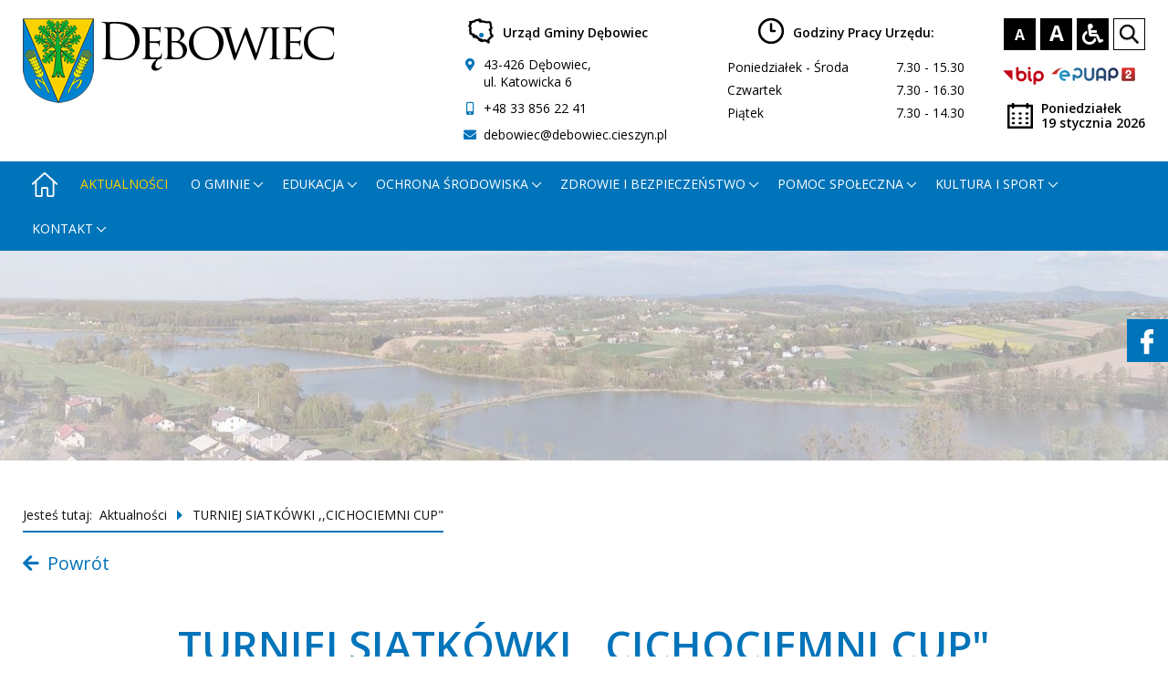

--- FILE ---
content_type: text/html; charset=UTF-8
request_url: https://debowiec.cieszyn.pl/aktualnosci/turniej-siatkowki-cichociemni-cup
body_size: 6845
content:
<!doctype html>
<html lang="pl">
<head>
    <!-- Global site tag (gtag.js) - Google Analytics -->
<script async src="https://www.googletagmanager.com/gtag/js?id=G-FSFRJXBDMC"></script>
<script>
  window.dataLayer = window.dataLayer || [];
  function gtag(){dataLayer.push(arguments);}
  gtag('js', new Date());
 
  gtag('config', 'G-FSFRJXBDMC');
</script>
    <meta charset="UTF-8">

    <meta http-equiv="X-UA-Compatible" content="IE=edge">
    <meta name="viewport" content="width=device-width, initial-scale=1">
    <meta name="author" content="">
    <link href="https://debowiec.cieszyn.pl/css/frontend/tmp/generate-n68853695339v65c0s0.css" rel="stylesheet" id="default_css" />
    <title>Gmina Dębowiec w powiecie cieszyńskim</title>
    <meta name="Description" content="Gmina Dębowiec rozciąga się w południowej części województwa śląskiego w powiecie cieszyńskim. Leży w zachodniej części Pogórza Cieszyńskiego"/>
    <meta property="og:title" content="Gmina Dębowiec w powiecie cieszyńskim"/>
    <meta property="og:description" content="Gmina Dębowiec rozciąga się w południowej części województwa śląskiego w powiecie cieszyńskim. Leży w zachodniej części Pogórza Cieszyńskiego"/>



    <meta property="og:image" content="https://debowiec.cieszyn.pl/thumbnails/w425-h319-ez"/>
    <meta name="Robots" content="all"/>
    
    </head>
<body>
    
    <ul class="skipLinks">
        <li><a href="#mainMenu">Przejdź do menu głównego</a></li>
        <li><a href="#content">Przejdź do treści</a></li>
        <li><a href="#" id="skipLinksSearch">Przejdź do wyszukiwarki</a></li>
        <li><a href="/mapa-strony">Przejdź do mapy serwisu</a></li>
    </ul>
    <header class="header">
    <div class="header__container">
        <div class="header__row">
            <div class="header__col">
                <a href="/" class="header__logo">
                    <img src="/media/default/logo.png" alt="Herb Gminy Dębowiec - przejdź na stronę główną"/>
                </a>
            </div>
            <div class="header__col header__col--flex">
                <div class="header__block">
                                            <div class="header__date header__date--full">
                            <div>
                                <span class="header__name">
                                    Urząd Gminy Dębowiec
                                </span>
                            </div>
                        </div>
                                        <div class="header__info">
                        <div class="header__text">
                            <i class="fas fa-map-marker-alt"></i> 43-426  Dębowiec,<br/>
                            ul. Katowicka 6
                        </div>
                        <div class="header__text">
                            <i class="fas fa-mobile-alt"></i> <a
                                    href="tel:+48338562241">+48 33 856 22 41</a>
                        </div>
                        <div class="header__text">
                            <i class="fas fa-envelope"></i> <a
                                    href="mailto:debowiec@debowiec.cieszyn.pl">debowiec@debowiec.cieszyn.pl</a>
                        </div>
                    </div>
                </div>
                <div class="header__block">
                                            <div class="header__date header__date--full">
                            <div>
                                 <span class="header__hours">
                                    Godziny pracy Urzędu:
                                </span>
                            </div>
                        </div>
                                        <div class="header__info">
                                                    <div>
                            <span>
                                  Poniedziałek - Środa
                            </span>
                                <span>
                                  7.30 - 15.30
                            </span>
                            </div>
                                                    <div>
                            <span>
                                  Czwartek
                            </span>
                                <span>
                                  7.30 - 16.30
                            </span>
                            </div>
                                                    <div>
                            <span>
                                  Piątek
                            </span>
                                <span>
                                  7.30 - 14.30
                            </span>
                            </div>
                        

                    </div>
                </div>
                <div class="header__block">
                    <div class="header__icons">

                        <button class="header__font fontSize" data-size="0">
                            <span aria-hidden="true">A</span>
                            <span class="hidden-element">
                            Przełącz na czcionkę standardową
                        </span>
                        </button>

                        <button class="header__font header__font--large fontSize" data-size="1">
                            <span aria-hidden="true">A</span>
                            <span class="hidden-element">
                            Przełącz na czcionkę powiększoną
                        </span>
                        </button>
                        <button class="header__contrast" id="changeContrast">
                            <i class="fas fa-wheelchair" aria-hidden="true"></i>
                            <span class="hidden-element">
                            Przełącz kontrast strony
                        </span>
                        </button>
                        <button class="header__search" id="showSearch">
                        <span class="hidden-element">
                            Przejdź do wyszukiwarki
                        </span>
                            <img src="/media/default/search.png" alt=""/>
                        </button>
                    </div>
                    <div class="header__links">
                                                <a href="https://debowiec.bip.info.pl/" target="_blank" class="header__epuap">
                            <img src="/media/default/bip-logo.svg" class="header__bip" alt="Przejdź na stronę BIP - otworzy się w nowej karcie"/>
                        </a>
                                                <a href="https://epuap.gov.pl/wps/portal" target="_blank" class="header__epuap">
                            <img src="/media/default/epuap.png" alt="Przejdź na stronę ePUAP - otworzy się w nowej karcie"/>
                        </a>
                    </div>


                    <div class="header__date">
                        <img src="/media/default/calendar.png" alt="" aria-hidden="true"/>
                        <div>
                        <span>
                            poniedziałek
                        </span>
                            19 stycznia 2026
                        </div>
                    </div>
                </div>
            </div>
        </div>
    </div>
</header>
    <div class="search" id="search" aria-hidden="true" aria-expanded="false" role="search">
    <div class="search__container">
        <div class="search__form">
            <form method="GET" action="https://debowiec.cieszyn.pl/szukaj" accept-charset="UTF-8" autocomplete="off">

            <label for="searched">Wpisz szukaną frazę</label>

            <div class="search__block">
                <input id="searched" class="search__input" required minlength="3" name="searched" type="text">

                <button type="submit" class="search__button">
                    <i class="fas fa-search" aria-hidden="true"></i>
                    <span class="hidden-element">
                         Szukaj
                    </span>
                </button>
                <button  class="search__close" id="closeSearch">
                    <i class="fas fa-times" aria-hidden="true"></i>
                    <span class="hidden-element">
                       Zamknij wyszukiwarkę
                    </span>
                </button>
            </div>
            </form>

        </div>
    </div>
</div>

    <div class="menu" id="mainMenu">
    <a href="#" class="menuButton" id="menuButton" aria-expanded="false">
        <span class="hidden-element">
            Menu główne
        </span>
        <span aria-hidden="true" class="menuButton__strap"></span>
        <span aria-hidden="true" class="menuButton__strap"></span>
        <span aria-hidden="true" class="menuButton__strap"></span>

    </a>
    <nav class="menu__container">
        <ul>
                            
                <li class=" ">

                                                                        <a href="/" aria-label="Strona główna - otworzy się w nowej karcie" class="menu__home">
                               <span class="home"></span>
                            </a>
                                                            </li>
                            
                <li class="active ">

                                                                        <a href="https://debowiec.cieszyn.pl/aktualnosci" aria-label="Aktualności ">Aktualności</a>
                                                            </li>
                            
                <li class=" has-children menu__dropdown">

                                            <a href="#" target="_self" aria-expanded="false"
                           aria-haspopup="true">
                            O gminie
                        </a>
                        <ul class="menu__subList" aria-expanded="false" aria-hidden="true">
                                                                                            <li class="">
                                    <a href="https://debowiec.cieszyn.pl/strona/urzad-gminy1"
                                       target="_self" aria-label="Urząd gminy ">Urząd gminy</a>
                                </li>
                                                                                            <li class="">
                                    <a href="https://debowiec.cieszyn.pl/strona/rada-gminy1"
                                       target="_self" aria-label="Rada gminy ">Rada gminy</a>
                                </li>
                                                                                            <li class="">
                                    <a href="https://debowiec.cieszyn.pl/strona/jednostki-organizacyjne"
                                       target="_self" aria-label="Jednostki organizacyjne ">Jednostki organizacyjne</a>
                                </li>
                                                                                            <li class="">
                                    <a href="https://debowiec.cieszyn.pl/strona/jednostki-pomocnicze1"
                                       target="_self" aria-label="Jednostki pomocnicze ">Jednostki pomocnicze</a>
                                </li>
                                                                                            <li class="">
                                    <a href="https://debowiec.cieszyn.pl/strona/gmina-debowiec"
                                       target="_self" aria-label="O gminie ">O gminie</a>
                                </li>
                                                    </ul>
                                    </li>
                            
                <li class=" has-children menu__dropdown">

                                            <a href="#" target="_blank" aria-expanded="false"
                           aria-haspopup="true">
                            Edukacja
                        </a>
                        <ul class="menu__subList" aria-expanded="false" aria-hidden="true">
                                                                                            <li class="">
                                    <a href="https://debowiec.cieszyn.pl/strona/gminny-zespol-obslugi-szkol-i-przedszkoli"
                                       target="_self" aria-label="Gminny Zespół Obsługi Szkół i Przedszkoli ">Gminny Zespół Obsługi Szkół i Przedszkoli</a>
                                </li>
                                                                                            <li class="">
                                    <a href="https://debowiec.cieszyn.pl/strona/przedszkola"
                                       target="_self" aria-label="Przedszkola ">Przedszkola</a>
                                </li>
                                                                                            <li class="">
                                    <a href="https://debowiec.cieszyn.pl/strona/szkoly-podstawowe"
                                       target="_self" aria-label="Szkoły podstawowe ">Szkoły podstawowe</a>
                                </li>
                                                                                            <li class="">
                                    <a href="https://debowiec.cieszyn.pl/strona/nabor-dzieci-do-szkol-i-przedszkoli"
                                       target="_self" aria-label="Nabór dzieci do szkół i przedszkoli ">Nabór dzieci do szkół i przedszkoli</a>
                                </li>
                                                                                            <li class="">
                                    <a href="https://debowiec.cieszyn.pl/strona/dyzury-wakacyjne-przedszkoli"
                                       target="_self" aria-label="Dyżury wakacyjne przedszkoli ">Dyżury wakacyjne przedszkoli</a>
                                </li>
                                                                                            <li class="">
                                    <a href="https://debowiec.cieszyn.pl/strona/pracownicy-mlodociani"
                                       target="_self" aria-label="Pracownicy młodociani ">Pracownicy młodociani</a>
                                </li>
                                                                                            <li class="">
                                    <a href="https://debowiec.cieszyn.pl/strona/dowoz-uczniow-niepelnosprawnych-do-przedszkoli-szkol-oraz-osrodkow-rehabiltacyjno-edukacyjno-wychowawczych"
                                       target="_self" aria-label="Dowóz uczniów niepełnosprawnych ">Dowóz uczniów niepełnosprawnych</a>
                                </li>
                                                                                            <li class="">
                                    <a href="https://debowiec.cieszyn.pl/strona/awans-zawodowy"
                                       target="_self" aria-label="Awans Zawodowy ">Awans Zawodowy</a>
                                </li>
                                                    </ul>
                                    </li>
                            
                <li class=" has-children menu__dropdown">

                                            <a href="#" target="_self" aria-expanded="false"
                           aria-haspopup="true">
                            Ochrona środowiska
                        </a>
                        <ul class="menu__subList" aria-expanded="false" aria-hidden="true">
                                                                                            <li class="">
                                    <a href="https://debowiec.cieszyn.pl/strona/odpady"
                                       target="_self" aria-label="Odpady ">Odpady</a>
                                </li>
                                                                                            <li class="">
                                    <a href="https://debowiec.cieszyn.pl/strona/wymiana-zrodla-ciepla"
                                       target="_self" aria-label="Wymiana źródła ciepła ">Wymiana źródła ciepła</a>
                                </li>
                                                                                            <li class="">
                                    <a href="https://debowiec.cieszyn.pl/strona/stosowane-srodki-poprawy-efektywnosci-energetycznej"
                                       target="_self" aria-label="Stosowane środki poprawy efektywności energetycznej  ">Stosowane środki poprawy efektywności energetycznej </a>
                                </li>
                                                                                            <li class="">
                                    <a href="https://debowiec.cieszyn.pl/strona/nowe-przepisy-regulujace-usuwanie-drzew-i-krzewow-w-gminie-debowiec"
                                       target="_self" aria-label="Usuwanie drzew i krzewów ">Usuwanie drzew i krzewów</a>
                                </li>
                                                                                            <li class="">
                                    <a href="https://debowiec.cieszyn.pl/strona/wywoz-sciekow"
                                       target="_self" aria-label="Wywóz ścieków ">Wywóz ścieków</a>
                                </li>
                                                                                            <li class="">
                                    <a href="https://debowiec.cieszyn.pl/wpisy/znalezione-bezdomne-zwierzeta-nr-alarmowy-535-272-260"
                                       target="_self" aria-label="Znalezione bezdomne zwierzęta ">Znalezione bezdomne zwierzęta</a>
                                </li>
                                                                                            <li class="">
                                    <a href="https://debowiec.cieszyn.pl/strona/wykaz-ras-psow-uznanych-za-agresywne"
                                       target="_self" aria-label="Wykaz ras psów uznanych za agresywne ">Wykaz ras psów uznanych za agresywne</a>
                                </li>
                                                                                            <li class="">
                                    <a href="https://debowiec.bip.info.pl/index.php?idmp=452&amp;r=r"
                                       target="_blank" aria-label="Badania okresowe wody - otworzy się w nowej karcie">Badania okresowe wody</a>
                                </li>
                                                                                            <li class="">
                                    <a href="https://debowiec.cieszyn.pl/wpisy/powiadomienia-o-jakosci-powietrza"
                                       target="_self" aria-label="Powiadomienia o jakości powietrza ">Powiadomienia o jakości powietrza</a>
                                </li>
                                                                                            <li class="">
                                    <a href="https://debowiec.cieszyn.pl/strona/pomniki-przyrody"
                                       target="_self" aria-label="Pomniki przyrody ">Pomniki przyrody</a>
                                </li>
                                                                                            <li class="">
                                    <a href="https://debowiec.cieszyn.pl/strona/lowiectwo"
                                       target="_self" aria-label="Łowiectwo ">Łowiectwo</a>
                                </li>
                                                    </ul>
                                    </li>
                            
                <li class=" has-children menu__dropdown">

                                            <a href="#" target="_self" aria-expanded="false"
                           aria-haspopup="true">
                            Zdrowie i bezpieczeństwo
                        </a>
                        <ul class="menu__subList" aria-expanded="false" aria-hidden="true">
                                                                                            <li class="">
                                    <a href="https://debowiec.cieszyn.pl/strona/osrodek-zdrowia1"
                                       target="_self" aria-label="Ośrodek Zdrowia ">Ośrodek Zdrowia</a>
                                </li>
                                                                                            <li class="">
                                    <a href="https://debowiec.cieszyn.pl/wpisy/koronawirus"
                                       target="_self" aria-label="Koronawirus ">Koronawirus</a>
                                </li>
                                                                                            <li class="">
                                    <a href="https://debowiec.cieszyn.pl/strona/akcja-zima-2020-2023"
                                       target="_self" aria-label="Akcja zima 2020-2023 ">Akcja zima 2020-2023</a>
                                </li>
                                                                                            <li class="">
                                    <a href="https://debowiec.cieszyn.pl/strona/zarzadzanie-kryzysowe"
                                       target="_self" aria-label="Zarządzanie kryzysowe ">Zarządzanie kryzysowe</a>
                                </li>
                                                                                            <li class="">
                                    <a href="https://www.katowice.uw.gov.pl/wydzial/wydzial-bezpieczenstwa-i-zarzadzania-kryzysowego/komunikaty-i-ostrzezenia"
                                       target="_blank" aria-label="Komunikaty i ostrzeżenia - otworzy się w nowej karcie">Komunikaty i ostrzeżenia</a>
                                </li>
                                                                                            <li class="">
                                    <a href="https://debowiec.cieszyn.pl/strona/standardy-ochrony-maloletnich1"
                                       target="_self" aria-label="Standardy ochrony małoletnich ">Standardy ochrony małoletnich</a>
                                </li>
                                                    </ul>
                                    </li>
                            
                <li class=" has-children menu__dropdown">

                                            <a href="#" target="_self" aria-expanded="false"
                           aria-haspopup="true">
                            Pomoc społeczna
                        </a>
                        <ul class="menu__subList" aria-expanded="false" aria-hidden="true">
                                                                                            <li class="">
                                    <a href="https://debowiec.cieszyn.pl/strona/gops"
                                       target="_self" aria-label="GOPS ">GOPS</a>
                                </li>
                                                                                            <li class="">
                                    <a href="https://debowiec.cieszyn.pl/strona/aktualnosci-gops"
                                       target="_self" aria-label="Aktualności ">Aktualności</a>
                                </li>
                                                                                            <li class="">
                                    <a href="https://debowiec.cieszyn.pl/strona/pomoc-spoleczna"
                                       target="_self" aria-label="Pomoc społeczna ">Pomoc społeczna</a>
                                </li>
                                                                                            <li class="">
                                    <a href="https://debowiec.cieszyn.pl/strona/swiadczenia-rodzinne"
                                       target="_self" aria-label="Świadczenia rodzinne ">Świadczenia rodzinne</a>
                                </li>
                                                                                            <li class="">
                                    <a href="#"
                                       target="_self" aria-label="Dodatek osłonowy ">Dodatek osłonowy</a>
                                </li>
                                                                                            <li class="">
                                    <a href="https://debowiec.cieszyn.pl/strona/karta-duzej-rodziny"
                                       target="_self" aria-label="Karta Dużej Rodziny ">Karta Dużej Rodziny</a>
                                </li>
                                                                                            <li class="">
                                    <a href="https://debowiec.cieszyn.pl/strona/fundusz-alimentacyjny"
                                       target="_self" aria-label="Fundusz alimentacyjny ">Fundusz alimentacyjny</a>
                                </li>
                                                                                            <li class="">
                                    <a href="https://debowiec.cieszyn.pl/strona/pomoc-dla-uczniow"
                                       target="_self" aria-label="Pomoc dla uczniów ">Pomoc dla uczniów</a>
                                </li>
                                                                                            <li class="">
                                    <a href="https://debowiec.cieszyn.pl/strona/dodatek-mieszkaniowy-i-energetyczny"
                                       target="_self" aria-label="Dodatek mieszkaniowy i energetyczny ">Dodatek mieszkaniowy i energetyczny</a>
                                </li>
                                                                                            <li class="">
                                    <a href="https://debowiec.cieszyn.pl/strona/opieka-wytchnieniowa-edycja-2025"
                                       target="_self" aria-label="Opieka wytchnieniowa - edycja 2025 ">Opieka wytchnieniowa - edycja 2025</a>
                                </li>
                                                                                            <li class="">
                                    <a href="https://debowiec.cieszyn.pl/strona/asystent-osobisty-osoby-z-niepelnosprawnoscia-edycja-2026"
                                       target="_self" aria-label="Asystent osobisty osoby z niepełnosprawnością - edycja 2026 ">Asystent osobisty osoby z niepełnosprawnością - edycja 2026</a>
                                </li>
                                                                                            <li class="">
                                    <a href="https://debowiec.cieszyn.pl/strona/asystent-osobisty-osoby-z-niepelnosprawnoscia-edycja-2025"
                                       target="_self" aria-label="Asystent osobisty osoby z niepełnosprawnością - edycja 2025 ">Asystent osobisty osoby z niepełnosprawnością - edycja 2025</a>
                                </li>
                                                                                            <li class="">
                                    <a href="https://debowiec.cieszyn.pl/strona/wniosek-o-swiadczenie-pieniezne-za-zapewnienie-zakwaterowania-i-wyzywienia-obywatelom-ukrainy"
                                       target="_self" aria-label="Pomoc dla Ukrainy ">Pomoc dla Ukrainy</a>
                                </li>
                                                                                            <li class="">
                                    <a href="https://debowiec.cieszyn.pl/strona/gops-pliki-do-pobrania"
                                       target="_self" aria-label="Pliki do pobrania ">Pliki do pobrania</a>
                                </li>
                                                    </ul>
                                    </li>
                            
                <li class=" has-children menu__dropdown">

                                            <a href="#" target="_self" aria-expanded="false"
                           aria-haspopup="true">
                            Kultura i Sport
                        </a>
                        <ul class="menu__subList" aria-expanded="false" aria-hidden="true">
                                                                                            <li class="">
                                    <a href="https://debowiec.cieszyn.pl/strona/gminna-biblioteka-publiczna-w-debowcu"
                                       target="_self" aria-label="Gminna Biblioteka Publiczna w Dębowcu ">Gminna Biblioteka Publiczna w Dębowcu</a>
                                </li>
                                                                                            <li class="">
                                    <a href="https://goksit.pl/"
                                       target="_blank" aria-label="Gminny Ośrodek Kultury, Sportu i Turystyki - otworzy się w nowej karcie">Gminny Ośrodek Kultury, Sportu i Turystyki</a>
                                </li>
                                                                                            <li class="">
                                    <a href="https://debowiec.cieszyn.pl/strona/teznia-solankowa"
                                       target="_self" aria-label="Tężnia solankowa ">Tężnia solankowa</a>
                                </li>
                                                                                            <li class="">
                                    <a href="https://debowiec.cieszyn.pl/strona/kluby-sportowe"
                                       target="_self" aria-label="Kluby sportowe ">Kluby sportowe</a>
                                </li>
                                                    </ul>
                                    </li>
                            
                <li class=" has-children menu__dropdown">

                                            <a href="#" target="_blank" aria-expanded="false"
                           aria-haspopup="true">
                            Kontakt
                        </a>
                        <ul class="menu__subList" aria-expanded="false" aria-hidden="true">
                                                                                            <li class="">
                                    <a href="https://debowiec.cieszyn.pl/strona/dane-kontaktowe"
                                       target="_self" aria-label="Dane kontaktowe ">Dane kontaktowe</a>
                                </li>
                                                                                            <li class="">
                                    <a href="https://debowiec.cieszyn.pl/strona/referaty"
                                       target="_self" aria-label="Referaty ">Referaty</a>
                                </li>
                                                                                            <li class="">
                                    <a href="https://debowiec.cieszyn.pl/strona/formularz-kontaktowy1"
                                       target="_self" aria-label="Formularz kontaktowy ">Formularz kontaktowy</a>
                                </li>
                                                    </ul>
                                    </li>
                    </ul>
    </nav>
</div>
            <div class="pageBackground"
            style="background-image:url('/thumbnails/w1920-ez//media/upload/2021/05/06/1004-1920x250-nowe.jpg');"></div>
                <a href="https://www.facebook.com/profile.php?id=100086643940566" class="facebookLink">
            <img src="/media/default/facebook.jpg" alt="Przejdź na nasz profil Facebook" />
        </a>
        <main id="content">
            
    
    
    
    

    <div class="section">
        
        <nav aria-label="Okruszki" class="breadcrumbs">
            <div class="breadcrumbs__container">
                <ul>

                    <li>
                        Jesteś tutaj:

                    </li>
                    <li>
                        <a href="https://debowiec.cieszyn.pl/aktualnosci">Aktualności</a>

                    </li>
                    <li>
                        <a href="https://debowiec.cieszyn.pl/aktualnosci/turniej-siatkowki-cichociemni-cup" aria-current="page">TURNIEJ SIATKÓWKI ,,CICHOCIEMNI CUP&quot;</a>
                    </li>
                </ul>
            </div>
        </nav>
        <div class="section__container">
            <div class="section__back">
                <a href="https://debowiec.cieszyn.pl/aktualnosci" aria-label="Powrót do listy aktualności"><i
                        class="fas fa-arrow-left" aria-hidden="true"></i> Powrót</a>
            </div>
            <div class="section__components">
                <div class="component">
                    <h1 class="component__header component__header--center">
                        TURNIEJ SIATKÓWKI ,,CICHOCIEMNI CUP&quot;
                    </h1>
                </div>

                <div class="component component--center">
                    <a class="component__link" data-fancybox="gallery" data-caption="" href="/media/upload/2022/09/26/1ccup20226.jpg"><picture><source srcset="/thumbnails/w900-ez/media/upload/2022/09/26/1ccup20226.jpg.webp" type="image/webp"/>
<img src="/thumbnails/w900-ez/media/upload/2022/09/26/1ccup20226.jpg" alt="Brak opisu"/>
</picture>
</a>

                </div>


                                    <div class="component">
                        <div class="component__text">
                            <div>W sobotę 17 września na sali gimnastycznej Szkoły Podstawowej w Dębowcu, odbył się tradycyjny już turniej siatk&oacute;wki organizowany przez klub UKS Dębowianka. W tym roku do rywalizacji przystąpiły zespoły w kategorii juniorek.</div>
                        </div>
                    </div>
                                                    <div class="component">
    <div class="component__text component__text--singleText">
        <div class="moz-text-html" lang="x-unicode">
<div>Opr&oacute;cz przygotowania do rozpoczynającego się pod koniec września sezonu ligowego, była to też okazja do poznania historii Cichociemnych Spadochroniarzy Armii Krajowej oraz nawiązania nowych znajomości przy wsp&oacute;lnej pizzy serwowanej przez nasza restaurację ,, Solanka". Turniej odbył się przy udziale środk&oacute;w Gminy Dębowiec.</div>
<div>Kolejność na podium :</div>
<div>1. MKS Bielsko Biała</div>
<div>2. UKS Dębowianka</div>
<div>3. KS Beskid Skocz&oacute;w</div>
</div>
    </div>
</div>
    <div class="component">
        <div class="component__row component__row--gallery">
                            <div class="component__gallery">
                    <a href="/thumbnails/w1000-ez//media/upload/2022/09/26/ccup20221.jpg"  data-fancybox="gallery"
                       data-caption="c">
                        <img src="/thumbnails/w350-h250-ec/media/upload/2022/09/26/ccup20221.jpg" alt="Powiększ zdjęcie: c"
                             class="component__img"/>
                    </a>
                </div>
                            <div class="component__gallery">
                    <a href="/thumbnails/w1000-ez//media/upload/2022/09/26/ccup20222.jpg"  data-fancybox="gallery"
                       data-caption="c">
                        <img src="/thumbnails/w350-h250-ec/media/upload/2022/09/26/ccup20222.jpg" alt="Powiększ zdjęcie: c"
                             class="component__img"/>
                    </a>
                </div>
                            <div class="component__gallery">
                    <a href="/thumbnails/w1000-ez//media/upload/2022/09/26/ccup20223.jpg"  data-fancybox="gallery"
                       data-caption="c">
                        <img src="/thumbnails/w350-h250-ec/media/upload/2022/09/26/ccup20223.jpg" alt="Powiększ zdjęcie: c"
                             class="component__img"/>
                    </a>
                </div>
                            <div class="component__gallery">
                    <a href="/thumbnails/w1000-ez//media/upload/2022/09/26/ccup20224.jpg"  data-fancybox="gallery"
                       data-caption="c">
                        <img src="/thumbnails/w350-h250-ec/media/upload/2022/09/26/ccup20224.jpg" alt="Powiększ zdjęcie: c"
                             class="component__img"/>
                    </a>
                </div>
                            <div class="component__gallery">
                    <a href="/thumbnails/w1000-ez//media/upload/2022/09/26/ccup20225.jpg"  data-fancybox="gallery"
                       data-caption="c">
                        <img src="/thumbnails/w350-h250-ec/media/upload/2022/09/26/ccup20225.jpg" alt="Powiększ zdjęcie: c"
                             class="component__img"/>
                    </a>
                </div>
                            <div class="component__gallery">
                    <a href="/thumbnails/w1000-ez//media/upload/2022/09/26/ccup20226.jpg"  data-fancybox="gallery"
                       data-caption="c">
                        <img src="/thumbnails/w350-h250-ec/media/upload/2022/09/26/ccup20226.jpg" alt="Powiększ zdjęcie: c"
                             class="component__img"/>
                    </a>
                </div>
                    </div>
    </div>



                            </div>

        </div>
    </div>



    </main>



    <section class="section section--contact">
    <div class="section__container">
        <div class="section__left">
            <h2 class="section__header section__header--white">
                Kontakt
            </h2>
            <div class="section__contact">
                <div class="section__text section__text--white section__text--large">
                    <strong>
                        Urząd Gminy Dębowiec
                    </strong>
                </div>
                <div class="section__text section__text--white section__text--address">
                    43-426   Dębowiec
                    , ul. Katowicka 6
                </div>
                <div class="section__text section__text--white section__text--phone">
                    <div>
                    <a href="tel:+48338562241">
                        <span class="hidden-element">
                                 Telefon kontaktowy
                        </span>
                        +48 33 856 22 41</a><br />
                    <a href="tel:+48338533881">
                        <span class="hidden-element">
                                 Telefon kontaktowy
                        </span>
                        +48 33 853 38 81</a><br />
                    <a href="tel:">
                        <span class="hidden-element">
                                 Telefon kontaktowy
                        </span>
                        </a>
                    </div>
                </div>
                
                <div class="section__text section__text--white section__text--email">

                    <a href="mailto:debowiec@debowiec.cieszyn.pl">
                        <span class="hidden-element">
                                 Adres e-mail
                        </span>
                        debowiec@debowiec.cieszyn.pl</a>
                </div>


                    <div class="section__button section__button--left">
                        <a href="/strona/formularz-kontaktowy1"
                           aria-label="Formularz kontaktowy - otworzy stronę z formularzem kontaktowym">
                            Formularz kontaktowy
                        </a>
                    </div>

            </div>
        </div>
    </div>

    <div class="section__map">
        <iframe aria-hidden="true" tabindex="-1"
                src="https://www.google.com/maps/embed?pb=!1m18!1m12!1m3!1d2574.5110463664887!2d18.716869315927383!3d49.814059440894226!2m3!1f0!2f0!3f0!3m2!1i1024!2i768!4f13.1!3m3!1m2!1s0x4714027bf852e585%3A0xebd4ef402a819cbe!2sUrz%C4%85d%20Gminy%20D%C4%99bowiec!5e0!3m2!1spl!2spl!4v1615792125879!5m2!1spl!2spl"
                loading="lazy"></iframe>
    </div>

</section>
    
    <footer class="footer">
        <div class="footer__container">
            <div class="footer__row">
                <div class="footer__col">
                    <div class="footer__block">
                        <a href="/" class="footer__logo">
                            <img src="/media/default/footer-logo.png"
                                alt="Herb Gminy Dębowiec w stopce - przejdź na stronę główną">
                        </a>
                        <ul>
                            <li><a href="https://debowiec.cieszyn.pl/ochrona-danych-osobowych">RODO</a></li>
                            <li><a href="https://debowiec.cieszyn.pl/deklaracja-dostepnosci">Deklaracja Dostępności</a></li>
                            <li><a href="https://debowiec.cieszyn.pl/polityka">Polityka prywatności i cookies</a></li>
                            <li><a href="https://debowiec.cieszyn.pl/mapa-strony">Mapa Strony</a></li>
                        </ul>
                    </div>
                </div>
                <div class="footer__col">
                    <div class="footer__menu">
                        <ul>
                                            <li class=" ">
                    <a href="https://debowiec.cieszyn.pl/strona/urzad-gminy1" target="_self" aria-label="Urząd Gminy ">Urząd Gminy</a>
                                    </li>
                                            <li class=" ">
                    <a href="https://debowiec.cieszyn.pl/strona/rada-gminy1" target="_self" aria-label="Rada Gminy ">Rada Gminy</a>
                                    </li>
                                            <li class=" ">
                    <a href="https://debowiec.cieszyn.pl/strona/jednostki-organizacyjne" target="_self" aria-label="Jednostki Organizacyjne ">Jednostki Organizacyjne</a>
                                    </li>
                                            <li class=" ">
                    <a href="https://debowiec.cieszyn.pl/strona/jednostki-pomocnicze1" target="_self" aria-label="Jednostki Pomocnicze ">Jednostki Pomocnicze</a>
                                    </li>
                                            <li class=" ">
                    <a href="https://debowiec.cieszyn.pl/strona/gmina-debowiec" target="_self" aria-label="O Gminie ">O Gminie</a>
                                    </li>
                                            <li class=" ">
                    <a href="https://debowiec.bip.info.pl/" target="_blank" aria-label="Biuletyn Informacji Publicznej - otworzy się w nowej karcie">Biuletyn Informacji Publicznej</a>
                                    </li>
                                            <li class=" ">
                    <a href="https://www.youtube.com/channel/UCeGY8-vjx_0MhmttOXQGs7A" target="_blank" aria-label="Transmisja Obrad Rady Gminy - otworzy się w nowej karcie">Transmisja Obrad Rady Gminy</a>
                                    </li>
                                            <li class=" ">
                    <a href="https://debowiec.cieszyn.pl/strona/harmonogram-odbioru-odpadow-komunalnych-2026" target="_self" aria-label="Harmonogram odbioru odpadów komunalnych ">Harmonogram odbioru odpadów komunalnych</a>
                                    </li>
                                            <li class=" ">
                    <a href="https://debowiec.cieszyn.pl/strona/zbiorka-odpadow-wielkogabarytowych" target="_self" aria-label="Zbiórka odpadów wielkogabarytowych  ">Zbiórka odpadów wielkogabarytowych </a>
                                    </li>
                                            <li class=" ">
                    <a href="https://debowiec.cieszyn.pl/strona/wymiana-zrodla-ciepla" target="_self" aria-label="Wymiana źródła ciepła ">Wymiana źródła ciepła</a>
                                    </li>
                                            <li class=" ">
                    <a href="https://debowiec.cieszyn.pl/strona/osrodek-zdrowia1" target="_self" aria-label="Ośrodek zdrowia ">Ośrodek zdrowia</a>
                                    </li>
                                            <li class=" ">
                    <a href="https://debowiec.cieszyn.pl/wpisy/koronawirus" target="_self" aria-label="Koronawirus ">Koronawirus</a>
                                    </li>
                                            <li class=" ">
                    <a href="https://debowiec.cieszyn.pl/strona/drogi-gminne" target="_self" aria-label="Drogi gminne ">Drogi gminne</a>
                                    </li>
                                            <li class=" ">
                    <a href="https://debowiec.bip.info.pl/index.php?idmp=236&amp;r=r" target="_self" aria-label="Konsultacje społeczne ">Konsultacje społeczne</a>
                                    </li>
                                            <li class=" ">
                    <a href="https://debowiec.cieszyn.pl/wpisy/tablica-ogloszen" target="_self" aria-label="Tablica ogłoszeń ">Tablica ogłoszeń</a>
                                    </li>
                                            <li class=" ">
                    <a href="https://debowiec.cieszyn.pl/strona/druki-do-pobrania" target="_self" aria-label="Druki do pobrania ">Druki do pobrania</a>
                                    </li>
                                            <li class=" ">
                    <a href="https://debowiec.cieszyn.pl/strona/gminny-zespol-obslugi-szkol-i-przedszkoli" target="_self" aria-label="Gminny Zespół Obsługi Szkół i Przedszkoli ">Gminny Zespół Obsługi Szkół i Przedszkoli</a>
                                    </li>
                                            <li class=" ">
                    <a href="https://debowiec.cieszyn.pl/strona/przedszkola" target="_self" aria-label="Przedszkola ">Przedszkola</a>
                                    </li>
                                            <li class=" ">
                    <a href="https://debowiec.cieszyn.pl/strona/szkoly-podstawowe" target="_self" aria-label="Szkoły Podstawowe ">Szkoły Podstawowe</a>
                                    </li>
                                            <li class=" ">
                    <a href="https://debowiec.cieszyn.pl/strona/gminna-biblioteka-publiczna-w-debowcu" target="_self" aria-label="Gminna Biblioteka Publiczna w Dębowcu ">Gminna Biblioteka Publiczna w Dębowcu</a>
                                    </li>
                                            <li class=" ">
                    <a href="https://debowiec.cieszyn.pl/strona/gminny-osrodek-kultury-sportu-i-turystyki" target="_self" aria-label="Gminny Ośrodek Kultury, Sportu i Turystyki ">Gminny Ośrodek Kultury, Sportu i Turystyki</a>
                                    </li>
                                            <li class=" ">
                    <a href="https://debowiec.cieszyn.pl/strona/gops" target="_self" aria-label="Gminny Ośrodek Pomocy Społecznej ">Gminny Ośrodek Pomocy Społecznej</a>
                                    </li>
                                            <li class=" ">
                    <a href="https://debowiec.cieszyn.pl/strona/karta-duzej-rodziny" target="_self" aria-label="Karta Dużej Rodziny ">Karta Dużej Rodziny</a>
                                    </li>
                                            <li class=" ">
                    <a href="https://debowiec.cieszyn.pl/strona/teznia-solankowa" target="_self" aria-label="Tężnia solankowa ">Tężnia solankowa</a>
                                    </li>
                                            <li class=" ">
                    <a href="https://www.old.debowiec.cieszyn.pl/" target="_blank" aria-label="Archiwalna strona - otworzy się w nowej karcie">Archiwalna strona</a>
                                    </li>
                                            <li class=" ">
                    <a href="https://debowiec.cieszyn.pl/wpisy/znalezione-bezdomne-zwierzeta-nr-alarmowy-535-272-260" target="_self" aria-label="Znalezione bezdomne zwierzęta ">Znalezione bezdomne zwierzęta</a>
                                    </li>
                                            <li class=" ">
                    <a href="https://debowiec.cieszyn.pl/strona/rzadowy-fundusz-inwestycji-lokalnych" target="_self" aria-label="Rządowy Fundusz Inwestycji Lokalnych ">Rządowy Fundusz Inwestycji Lokalnych</a>
                                    </li>
                                            <li class=" ">
                    <a href="https://debowiec.cieszyn.pl/strona/rzadowy-fundusz-polski-lad-program-inwestycji-strategicznych" target="_self" aria-label="Rządowy Fundusz Polski Ład Program Inwestycji Strategicznych ">Rządowy Fundusz Polski Ład Program Inwestycji Strategicznych</a>
                                    </li>
                                            <li class=" ">
                    <a href="https://debowiec.cieszyn.pl/wpisy/fundusze-zewnetrzne1" target="_self" aria-label="Fundusze zewnętrzne ">Fundusze zewnętrzne</a>
                                    </li>
                                            <li class=" ">
                    <a href="https://worldcam.live/pl/webcam/debowieccn" target="_blank" aria-label="Kamera Online - otworzy się w nowej karcie">Kamera Online</a>
                                    </li>
                                            <li class=" ">
                    <a href="https://debowiec.bip.info.pl/index.php?idmp=307&amp;r=r" target="_blank" aria-label="Planowanie przestrzenne - otworzy się w nowej karcie">Planowanie przestrzenne</a>
                                    </li>
                                            <li class=" ">
                    <a href="https://cieszyn.geoportal2.pl/" target="_self" aria-label="Geoportal powiatu cieszyńskiego ">Geoportal powiatu cieszyńskiego</a>
                                    </li>
                                            <li class=" ">
                    <a href="http://cieszyn.geoportal2.pl/map/www/mapa.php?CFGF=wms&amp;mylayers=+ogolne+OSM+" target="_blank" aria-label="Informacja katastralna powiatu cieszyńskiego - otworzy się w nowej karcie">Informacja katastralna powiatu cieszyńskiego</a>
                                    </li>
                                            <li class=" ">
                    <a href="https://debowiec.cieszyn.pl/strona/lista-jednostek-nieodplatnego-poradnictwa" target="_self" aria-label="Lista jednostek nieodpłatnego poradnictwa ">Lista jednostek nieodpłatnego poradnictwa</a>
                                    </li>
                                            <li class=" ">
                    <a href="http://powietrze.gios.gov.pl/pjp/rwms/12" target="_blank" aria-label="Powiadomienia o jakości powietrza  - otworzy się w nowej karcie">Powiadomienia o jakości powietrza </a>
                                    </li>
                                            <li class=" ">
                    <a href="https://debowiec.cieszyn.pl/strona/gminna-ewidencja-zabytkow" target="_self" aria-label="Gminna Ewidencja Zabytków ">Gminna Ewidencja Zabytków</a>
                                    </li>
                                            <li class=" ">
                    <a href="https://debowiec.cieszyn.pl/strona/cyberbezpieczenstwo" target="_self" aria-label="Cyberbezpieczeństwo ">Cyberbezpieczeństwo</a>
                                    </li>
                    </ul>


                    </div>
                </div>

            </div>

            <div class="footer__realization">
                <div class="footer__text">
                    Copyright © 2021 Urząd Gminy Dębowiec. Wszelkie prawa zastrzeżone.
                </div>
                <div class="footer__text">
                    Realizacja: Agencja Marketingu Internetowego <a href="https://optimalit.pl" target="_blank"><img
                            src="/media/default/optimalit.png"
                            alt="Przejdź na stronę Agencji Marketingu Internetowego Optimal IT - otworzy się w nowej karcie" /></a>
                </div>
            </div>

            <a href="#" aria-hidden="true" class="scrollTop">
                <i class="fas fa-arrow-up"></i>
                <span class="hidden-element">
                    Przwiń na górę strony
                </span>
            </a>
        </div>
    </footer>
    



<script src="https://debowiec.cieszyn.pl/js/frontend/tmp/generate-28801v65.js"></script>
    
    <script>
        document.body.addEventListener('mousemove', function() {
            document.body.classList.add('using-mouse');
        });


        document.body.addEventListener('keydown', function(event) {
            if (event.keyCode === 9) {
                document.body.classList.remove('using-mouse');
            }
        });


        $(".scrollTop").on("click", function(e) {
            e.preventDefault(),
                $("html, body").animate({
                    scrollTop: 0
                }, "slow")
        })

        $(window).on("scroll", function() {
            var scrollTop = $(window).scrollTop();
            scrollTop > 100 ? $(".scrollTop").fadeIn("fast") : $(".scrollTop").fadeOut("fast")
        })

    </script>
</body>
</html>






--- FILE ---
content_type: text/css
request_url: https://debowiec.cieszyn.pl/css/frontend/tmp/generate-n68853695339v65c0s0.css
body_size: 7231
content:
@import url("https://fonts.googleapis.com/css2?family=Open+Sans:ital,wght@0,300;0,400;0,600;0,700;0,800;1,300;1,400;1,600;1,700;1,800&display=swap");@import url("https://cdnjs.cloudflare.com/ajax/libs/font-awesome/5.15.1/css/all.min.css");@import url("https://fonts.googleapis.com/css2?family=Open+Sans:ital,wght@0,300;0,400;0,600;0,700;0,800;1,300;1,400;1,600;1,700;1,800&display=swap");@import url("https://cdnjs.cloudflare.com/ajax/libs/font-awesome/5.15.1/css/all.min.css");.sprinte-remove{background-position:0px 0px;width:31px;height:35px;background-image:url("/css/frontend/sprite/default.png")}html,body{margin:0;padding:0;font-family:"Open Sans", sans-serif;font-size:0.79em;color:#111}html.using-mouse a:focus,html.using-mouse button:focus,body.using-mouse a:focus,body.using-mouse button:focus{outline:0 !important}html.using-mouse *[role="button"]:focus,body.using-mouse *[role="button"]:focus{outline:0 !important}a,button,input[type="submit"]{-webkit-tap-highlight-color:rgba(0, 0, 0, 0);font-family:"Open Sans"}a:focus,button:focus,input[type="submit"]:focus{outline:3px solid #000;outline-offset:0}img{max-width:100%;height:auto}button{cursor:pointer}.container,.menu__container,.header__container,.breadcrumbs__container,.search__container,.footer .footer__container,.section__container{padding:0 20px;width:100%;max-width:1270px;margin:0 auto;box-sizing:border-box}.hidden-element{position:absolute;width:1px;height:1px;padding:0;margin:-1px;overflow:hidden;clip:rect(0, 0, 0, 0);border:0;font-size:14px}.skipLinks{position:fixed;top:0;left:0;z-index:9999;list-style-type:none;margin:0;padding:0}.skipLinks li a{display:block;font-size:2em;color:#ff0;background:#444;text-decoration:none;padding:20px;text-align:center;width:300px;position:absolute;left:-999em}.skipLinks li a:focus{text-decoration:none;color:#ff0;left:0}.facebookLink{position:fixed;z-index:10;right:0;top:350px}@media (max-width:992px){.facebookLink{top:auto;bottom:20px}}.facebookLink img{display:block;max-width:45px}.pageBackground{background-position:center !important;background-repeat:no-repeat !important;background-size:cover !important;height:250px}@media (max-width:1399px){.pageBackground{height:18vw}}@media (max-width:767px){.pageBackground{height:26vw}}.scrollTop{position:fixed;z-index:20;right:5px;bottom:20px;display:none;background:#000;-webkit-transition:background 0.3s;transition:background 0.3s;padding:5px 7px;box-sizing:border-box}@media (max-width:992px){.scrollTop{bottom:80px}}.scrollTop i{font-size:40px;color:#fff;-webkit-transition:color 0.3s;transition:color 0.3s}.scrollTop:hover{background:#fbd100}.component{padding-bottom:30px}@media (max-width:767px){.component{padding-bottom:15px}}.component p a{color:#0074ba}.component p a:hover,.component p a:focus{color:#023857}.component--center{text-align:center}.component__header{color:#0074ba;font-size:4.5em;line-height:120%;font-weight:600;text-transform:uppercase;margin-bottom:10px}@media (max-width:992px){.component__header{font-size:3.5em}}.component__header--center{text-align:center}.component__header--small{font-size:2em;margin-bottom:20px}.component__subHeader{font-size:2em;color:#111;margin-bottom:20px}.component__subHeader--center{text-align:center}.component__row{display:-ms-flexbox;display:-webkit-flex;display:flex;margin:0 -15px;-ms-flex-align:center;align-items:center;-ms-flex-wrap:wrap;flex-wrap:wrap;-ms-flex-pack:center;justify-content:center}@media (max-width:767px){.component__row{-ms-flex-direction:column;flex-direction:column}.component__row--gallery{-ms-flex-direction:row;flex-direction:row}}.component__col{padding:0 15px;padding-bottom:30px;width:50%;box-sizing:border-box}@media (max-width:767px){.component__col{width:100%;padding-bottom:15px}}.component__text{font-size:1.8em;color:#111;line-height:160%}.component__text--singleText{max-width:900px;margin:0 auto}.component__text--center{text-align:center}.component__text--border{padding:20px;box-sizing:border-box;border:2px solid #0074ba;border-top:0}.component__img--margin{margin:10px auto !important}.component img{display:block;margin:0 auto}.component__iframe{max-width:670px;height:380px;width:100%;margin:0 auto;border:0}@media (max-width:767px){.component__iframe{max-width:767px;height:50vw}}.component__iframe--column{max-width:600px;height:350px}@media (max-width:992px){.component__iframe--column{max-width:100%;height:250px}}@media (max-width:767px){.component__iframe--column{max-width:767px;height:50vw;width:100%}}.component__gallery{width:25%;padding:0 15px;padding-bottom:30px;box-sizing:border-box}@media (max-width:992px){.component__gallery{width:33.33%}}@media (max-width:767px){.component__gallery{width:50%}}.component__gallery a{display:block}.component__gallery a:focus{outline:3px solid #000;outline-offset:2px}.component__logos{width:20%;padding:0 15px;padding-bottom:30px;box-sizing:border-box}@media (max-width:992px){.component__logos{width:25%}}@media (max-width:767px){.component__logos{width:50%}}.component a:hover img{opacity:0.8}.component__files ul{list-style-type:none;margin:0;padding:0}.component__files ul li{margin-bottom:15px}.component__files ul li a{display:-ms-inline-flexbox;display:-webkit-inline-flex;display:inline-flex;-ms-flex-align:center;align-items:center;font-size:1.8em;color:#111;line-height:160%;text-decoration:none}.component__files ul li a img{max-width:30px;margin-right:10px}.component__expandable{max-width:900px;margin:0 auto}.component__expandableImage{position:relative;display:block;text-decoration:none}.component__expandableImage:hover img{opacity:1 !important}.component__expandableImage:focus{outline:2px solid #000;outline-offset:0px}.component__expandableHeader{position:absolute;left:0;bottom:20px;right:0;background:#0074ba;padding:15px 30px;color:#fff;font-size:2.2em;font-weight:bold;text-decoration:none;display:-ms-flexbox;display:-webkit-flex;display:flex;-ms-flex-pack:justify;justify-content:space-between;-ms-flex-align:end;align-items:flex-end}.component__expandableHeader--static{position:static}@media (max-width:767px){.component__expandableHeader{position:static;padding:10px;font-size:1.6em;-ms-flex-direction:column;flex-direction:column;-ms-flex-align:baseline;align-items:baseline}}.component__expandableButton{font-size:0.7em;text-align:center;display:inline-block;color:#0074ba;background:#fff;padding:7px 15px;margin-left:10px;text-decoration:none !important;min-width:120px}@media (max-width:767px){.component__expandableButton{font-size:0.9em;max-width:150px;margin-left:0;margin-top:10px}}.component__expandable .components__text{display:none}.component__list{list-style-type:none;padding:0;margin:0}.component__list li{padding:15px 0;margin-bottom:10px;border-bottom:1px solid #e1e1e1}.component__list li a{text-decoration:none;font-size:1.6em;font-weight:600;color:#111}.component__list li a:hover,.component__list li a:focus{color:#0074ba;text-decoration:underline}.component__list--small{padding-left:20px}.component__list--small li{padding:5px;margin-bottom:5px}.component__link{display:inline-block}.component__link:focus{outline-offset:2px}.opinionsComponent{max-width:900px;margin-top:30px !important;padding-bottom:80px !important;position:relative;border:5px solid #0074ba}.opinionsComponent__navigation{position:absolute;bottom:25px;left:15px;right:15px;margin:auto;display:-ms-flexbox;display:-webkit-flex;display:flex;-ms-flex-pack:center;justify-content:center}.opinionsComponent__nav{position:static !important;margin:0 15px;background-image:none !important;width:20px !important;height:20px !important;border:3px solid rgba(0, 0, 0, 0);-webkit-transition:opacity 0.3s;transition:opacity 0.3s;border-radius:3px;background:rgba(0, 0, 0, 0) !important}.opinionsComponent__nav:focus{outline:2px solid #000;outline-offset:3px}.opinionsComponent__nav--prev{border-left-color:#0074ba;border-bottom-color:#0074ba;-ms-transform:rotate(45deg);-webkit-transform:rotate(45deg);transform:rotate(45deg)}.opinionsComponent__nav--next{border-top-color:#0074ba;border-right-color:#0074ba;-ms-transform:rotate(45deg);-webkit-transform:rotate(45deg);transform:rotate(45deg)}.opinionsComponent__nav:hover{opacity:0.8}.opinionsComponent__block{padding:50px 20px;padding-bottom:0}.opinionsComponent__text{font-size:1.8em;line-height:160%;margin:0 auto;padding:50px 100px;padding-bottom:0;font-style:italic;box-sizing:border-box;position:relative;z-index:2}@media (max-width:767px){.opinionsComponent__text{padding:0;font-size:1.6em}}.opinionsComponent__text::after{content:"";display:block;width:182px;height:131px;background:url("/media/default/apostrof.png") no-repeat;position:absolute;top:0;left:50px;z-index:-1}@media (max-width:767px){.opinionsComponent__text::after{left:0;top:-50px}}.opinionsComponent__controls{margin-top:-30px}.opinionsComponent__controls button{background:rgba(0, 0, 0, 0);font-size:35px;color:#0074ba;border:0;cursor:pointer}.opinionsComponent__controls button:focus{outline:2px solid #000;outline-offset:3px}.opinionsComponent__play{display:none}.menu{background:#0074ba;padding-bottom:0;z-index:99;position:-webkit-sticky;position:sticky;top:0}@media (max-width:992px){.menu{padding:20px;min-height:30px;position:static}}@media (max-width:992px){.menu__container{display:none;padding-top:60px !important}}.menu__container ul{list-style-type:none;padding:0;margin:0;display:-ms-flexbox;display:-webkit-flex;display:flex;-ms-flex-wrap:wrap;flex-wrap:wrap}@media (max-width:992px){.menu__container ul{-ms-flex-direction:column;flex-direction:column;-ms-flex-align:center;align-items:center}}.menu__container ul li{position:relative;margin-right:5px}@media (max-width:992px){.menu__container ul li{margin-right:0;text-align:center;margin-bottom:30px}}.menu__container ul li.active>a{color:#fbd100}.menu__container ul li.active>a .home{background:url("/media/default/home-active.png") no-repeat}.menu__container ul li.active>a::after{border-right-color:#fbd100;border-bottom-color:#fbd100}.menu__container ul li:hover>ul{opacity:1;visibility:visible}.menu__container ul li:hover>a{color:#fbd100;background:#0084d4}@media (max-width:992px){.menu__container ul li:hover>a{background:none}}.menu__container ul li:hover>a::after{border-bottom-color:#fbd100;border-right-color:#fbd100}.menu__container ul li:hover>a span{background:url("/media/default/home-active.png") no-repeat}.menu__container ul li.open>ul{opacity:1;visibility:visible}.menu__container ul li:last-child{margin-right:0}.menu__container ul li a{text-decoration:none;font-size:1.4em;color:#fff;text-transform:uppercase;position:relative;z-index:2;-webkit-transition:background-color 0.3s, color 0.3s;transition:background-color 0.3s, color 0.3s;display:block;padding:15px 10px}.menu__container ul li a:focus{outline-color:#fff;outline-offset:2px}@media (max-width:992px){.menu__container ul li a{display:inline}}.menu__container ul li ul{position:absolute;left:0;min-width:200px;padding:15px;padding-top:15px;box-sizing:border-box;opacity:0;z-index:3;visibility:hidden;-webkit-transition:opacity 0.3s, visibility 0.3s;transition:opacity 0.3s, visibility 0.3s;-ms-flex-direction:column;flex-direction:column;background:#0084d4 !important}@media (max-width:992px){.menu__container ul li ul{display:none;position:relative;left:0;right:0;opacity:1;visibility:visible;padding-top:20px;padding-bottom:0;background:none !important}}.menu__container ul li ul li{margin-bottom:10px}.menu__container ul li ul li:last-child{margin-bottom:0}.menu__container ul li ul li a{text-decoration:none;padding:0;display:inline}.menu__dropdown>a{position:relative;padding-right:20px !important}.menu__dropdown>a::after{content:"";display:block;width:6px;height:6px;border:1px solid rgba(0, 0, 0, 0);border-bottom-color:#fff;border-right-color:#fff;-ms-transform:rotate(45deg);-webkit-transform:rotate(45deg);transform:rotate(45deg);position:absolute;right:7px;top:0;bottom:3px;margin:auto;transition:border-color 0.3s, -ms-transform 0.3s;transition:border-color 0.3s, -webkit-transform 0.3s;transition:border-color 0.3s, transform 0.3s;-webkit-transition:border-color 0.3s, -webkit-transform 0.3s}.menu__dropdown:hover>a::after{top:6px;bottom:0;-ms-transform:rotate(-135deg);-webkit-transform:rotate(-135deg);transform:rotate(-135deg)}.menu__dropdown.right>ul{right:0px;left:auto}.menu__home{display:block;padding-bottom:10px !important}@media (max-width:992px){.menu__home{display:block !important;margin:auto;padding-bottom:0 !important}}.menu__home span{display:block;margin-top:-3px;width:28px;height:27px;background:url("/media/default/home.png") no-repeat}.menuButton{display:none;position:absolute;right:20px}@media (max-width:992px){.menuButton{display:inline-block}}.menuButton__strap{width:40px;height:6px;margin-bottom:7px;display:block;background:#fff}.menuButton__strap:last-child{margin-bottom:0}.header{background:#fff;padding:20px 0}@media (max-width:992px){.header{padding-top:20px;padding-bottom:0}}.header__row{display:-ms-flexbox;display:-webkit-flex;display:flex;margin:0 -15px}@media (max-width:767px){.header__row{-ms-flex-direction:column;flex-direction:column}}.header__col{padding:0 15px;box-sizing:border-box;width:35%}@media (max-width:1199px){.header__col{width:25%}}@media (max-width:992px){.header__col{width:215px}}@media (max-width:767px){.header__col{width:100%}}.header__col--flex{width:65%;display:-ms-flexbox;display:-webkit-flex;display:flex;-ms-flex-pack:end;justify-content:flex-end}@media (max-width:1199px){.header__col--flex{width:75%}}@media (max-width:992px){.header__col--flex{width:calc(100% - 215px)}}@media (max-width:767px){.header__col--flex{width:100%}}.header__bip{width:45px}@media (max-width:767px){.header__logo img{display:block;max-width:170px;margin:0 auto}}.header__block{box-sizing:border-box;display:-ms-flexbox;display:-webkit-flex;display:flex;-ms-flex-direction:column;flex-direction:column;-ms-flex-align:baseline;align-items:baseline}.header__block:nth-child(1){width:37%}@media (max-width:992px){.header__block:nth-child(1){display:none}}.header__block:nth-child(2){width:43%}@media (max-width:992px){.header__block:nth-child(2){display:none}}.header__block:nth-child(3){-ms-flex-align:end;align-items:flex-end;width:20%}@media (max-width:992px){.header__block:nth-child(3){width:100%}}@media (max-width:767px){.header__block:nth-child(3){-ms-flex-align:center;align-items:center}}.header__icons{width:100%;display:-ms-flexbox;display:-webkit-flex;display:flex;-ms-flex-align:start;align-items:flex-start;-ms-flex-pack:end;justify-content:flex-end}@media (max-width:767px){.header__icons{-ms-flex-pack:center;justify-content:center;padding-top:10px}}.header__date{display:-ms-flexbox;display:-webkit-flex;display:flex;-ms-flex-align:start;-ms-flex-align:center;align-items:flex-start;align-items:center;color:#000;font-size:1.4em;font-weight:600;line-height:120%}@media (max-width:992px){.header__date{display:none}}.header__date--full{width:100%}.header__date--full div{width:100%}.header__date span{text-transform:capitalize;display:block}.header__date img{display:block;margin-right:9px}.header__text{color:#000;font-size:1.4em;display:-ms-flexbox;display:-webkit-flex;display:flex;-ms-flex-align:baseline;align-items:baseline;margin-bottom:10px}.header__text:last-child{margin-bottom:0}.header__text a{color:#000;text-decoration:none}.header__text a:hover{text-decoration:underline}.header__text i{margin-right:5px;display:inline-block;width:20px;text-align:center;color:#0074ba}.header__info{margin-left:39px;margin-top:10px;width:100%;padding-right:30px;box-sizing:border-box}.header__info div{display:-ms-flexbox;display:-webkit-flex;display:flex}.header__info div span{font-size:1.4em;color:#000;line-height:185%}.header__info div span:first-child{width:60%}.header__info div span:last-child{width:40%}.header__contrast{width:35px;height:35px;background:#000;font-size:23px;font-weight:bold;color:#fff;display:-ms-flexbox;display:-webkit-flex;display:flex;-ms-flex-align:center;align-items:center;-ms-flex-pack:center;justify-content:center;border:0;cursor:pointer;margin-right:5px}.header__font{width:35px;height:35px;background:#000;font-size:16px;font-weight:bold;color:#fff;display:-ms-flexbox;display:-webkit-flex;display:flex;-ms-flex-align:center;align-items:center;-ms-flex-pack:center;justify-content:center;border:0;cursor:pointer;margin-right:5px}.header__font--large{font-size:23px}.header__font--large span{position:relative;bottom:2px}.header__search{width:35px;height:35px;background:#fff;font-weight:bold;color:#fff;display:-ms-flexbox;display:-webkit-flex;display:flex;-ms-flex-align:center;align-items:center;-ms-flex-pack:center;justify-content:center;border:1px solid #000;cursor:pointer}.header__epuap{display:inline-block;margin:10px 0}.header__epuap img{display:block}.header__hours{text-align:center;position:relative;display:-ms-flexbox !important;display:-webkit-flex !important;display:flex !important;-ms-flex-align:center;align-items:center;-ms-flex-pack:center;justify-content:center}.header__hours::before{content:url("/media/default/time.png");display:inline-block;margin-right:10px}.header__name{text-align:center;position:relative;display:-ms-flexbox !important;display:-webkit-flex !important;display:flex !important;-ms-flex-align:center;align-items:center;-ms-flex-pack:center;justify-content:center}.header__name::before{content:url("/media/default/map.png");display:inline-block;margin-right:10px}.header__links{display:-ms-flexbox;display:-webkit-flex;display:flex;-ms-flex-pack:distribute;justify-content:space-around;-ms-flex-align:center;align-items:center;width:100%}@media (max-width:992px){.header__links{width:158px}}.breadcrumbs{padding-top:20px}.breadcrumbs ul{list-style-type:none;margin:0;padding:0;border-bottom:2px solid #0074ba;padding-bottom:3px;display:inline-block}@media (max-width:767px){.breadcrumbs ul{padding-bottom:6px}}.breadcrumbs li{font-size:1.4em;margin-right:10px;padding-right:15px;position:relative;display:-ms-flexbox;display:-webkit-flex;display:flex;display:inline-block;-ms-flex-align:center;align-items:center;color:#111;margin-bottom:5px}.breadcrumbs li::after{content:"";display:block;width:0px;height:0px;border:4px solid rgba(0, 0, 0, 0);border-right-color:#0074ba;border-top-color:#0074ba;-ms-transform:rotate(45deg);-webkit-transform:rotate(45deg);transform:rotate(45deg);position:absolute;right:0;top:0;bottom:0;margin:auto}.breadcrumbs li:first-child{margin-right:0;padding-right:5px}.breadcrumbs li:first-child::after{display:none}.breadcrumbs li:last-child{padding:0;margin:0}.breadcrumbs li:last-child::after{display:none}.breadcrumbs li a{text-decoration:none;color:inherit}.search{padding:50px 0;border-top:3px solid #0074ba;display:none}@media (max-width:992px){.search{padding:30px 0}}.search__form form{display:-ms-flexbox;display:-webkit-flex;display:flex;-ms-flex-pack:center;justify-content:center;-ms-flex-align:baseline;align-items:baseline;-ms-flex-wrap:wrap;flex-wrap:wrap}.search label{display:block;font-size:3em;color:#0074ba;width:100%;text-align:center;margin-bottom:15px}@media (max-width:992px){.search label{font-size:2em}}.search__block{display:-ms-flexbox;display:-webkit-flex;display:flex;width:100%;max-width:600px}.search__input{height:40px;width:100%;font-size:1.8em;padding:10px;box-sizing:border-box;border:1px solid #000}.search__input:focus{outline:2px solid #0074ba}.search__button{background:rgba(0, 0, 0, 0);margin:0 10px;font-size:25px;border:0;color:#0074ba;cursor:pointer}.search__button:focus{outline:2px solid #0074ba}@media (max-width:992px){.search__button{font-size:20px;margin:0 5px}}.search__close{background:rgba(0, 0, 0, 0);margin:0 10px;font-size:25px;border:0;color:#0074ba;cursor:pointer}.search__close:focus{outline:2px solid #0074ba}@media (max-width:992px){.search__close{font-size:20px;margin:0 5px}}.menu__subList{background:#111 !important}.components__gallery a img{opacity:0.3}.components__gallery a:focus img,.components__gallery a:hover img{opacity:1}.components__files ul li a{color:#fff !important}.components__files ul li a img{opacity:0.3}.components__files ul li a:hover img,.components__files ul li a:focus img{opacity:1}.components__header{color:#fff !important}.components__subHeader{color:#fff !important}.components__text{color:#fff !important}.components__link img{opacity:0.3}.components__link:hover img,.components__link:focus img{opacity:1}.components__list li{border-color:#fff !important}.components__list li a{color:#fff !important}.footer{background:#023857;padding:50px 0}.footer__row{display:-ms-flexbox;display:-webkit-flex;display:flex;margin:0 -15px}@media (max-width:992px){.footer__row{-ms-flex-direction:column;flex-direction:column;-ms-flex-pack:center;justify-content:center;margin:0}}.footer__col{padding:0 15px;box-sizing:border-box}.footer__col:first-child{width:40%}@media (max-width:992px){.footer__col:first-child{width:100%}}.footer__col:last-child{width:60%}@media (max-width:992px){.footer__col:last-child{width:100%;padding-top:40px;border-top:1px solid #c5c5c5;margin-top:40px}}.footer__block{display:-ms-flexbox;display:-webkit-flex;display:flex}@media (max-width:767px){.footer__block{-ms-flex-direction:column;flex-direction:column;-ms-flex-pack:center;justify-content:center}}.footer__logo{margin-right:60px}@media (max-width:767px){.footer__logo{margin:0 auto;margin-bottom:30px}}.footer ul{list-style-type:none;padding:0;margin:0;margin-top:-8px}.footer ul li a{font-size:1.5em;color:#fff;text-decoration:none;display:inline-block;margin-top:8px;margin-bottom:8px}.footer ul li a:hover{color:#fbd100}.footer__menu ul{-moz-column-count:2;-webkit-column-count:2;column-count:2}@media (max-width:767px){.footer__menu ul{-moz-column-count:1;-webkit-column-count:1;column-count:1}}.footer a:focus{outline-color:#fbd100}.footer__realization{padding-top:38px;margin-top:75px;border-top:1px solid #c5c5c5}@media (max-width:767px){.footer__realization{margin-top:40px}}.footer__text{line-height:120%;line-height:120%;font-size:1.3em;color:#fff;text-align:center;margin-bottom:11px}.footer__text a img{position:relative;top:5px;margin-left:10px}.section{background:#fff;padding:30px 0;padding-bottom:45px;overflow-x:hidden}.section--dark{background:#f3f6f9}.section--contact{background:url("/media/default/contact.jpg") no-repeat;background-size:cover;position:relative;padding-top:50px;padding-bottom:155px}@media (max-width:992px){.section--contact{padding-bottom:0}}.section--contact::before{content:"";display:block;background:rgba(0, 64, 102, 0.85);position:absolute;top:0;left:0;right:0;bottom:0}.section__left{width:50%;max-width:585px;padding-right:15px;box-sizing:border-box}@media (max-width:992px){.section__left{width:100%}}.section__container{position:relative;z-index:1}.section__map{position:absolute;z-index:1;width:50%;right:0;top:0;bottom:0}@media (max-width:992px){.section__map{position:relative;width:100%;height:400px;padding-top:60px}}.section__map iframe{width:100%;height:100%;border:0}.section__header{color:#0074ba;font-size:4.5em;line-height:120%;font-weight:600;text-transform:uppercase;padding-bottom:15px;margin-bottom:70px;border-bottom:1px solid #c5c5c5}@media (max-width:992px){.section__header{margin-bottom:50px;font-size:3.5em}}.section__header--small{font-size:2.5em;margin-bottom:15px}.section__header--noBorder{padding-bottom:0;border:0}.section__header--white{color:#fff}.section__row{display:-ms-flexbox;display:-webkit-flex;display:flex;-ms-flex-wrap:wrap;flex-wrap:wrap;margin:0 -25px}@media (max-width:1199px){.section__row{margin:0 -15px}}.section__col{padding:0 25px;box-sizing:border-box;width:33.33%;padding-bottom:45px}@media (max-width:1199px){.section__col{padding:0 15px;padding-bottom:35px}}@media (max-width:992px){.section__col{width:50%}}@media (max-width:767px){.section__col{width:100%}}.section__button{text-align:center}.section__button--left{text-align:left}.section__button a{font-size:1.6em;text-transform:uppercase;text-decoration:none;font-weight:600;text-align:center;background:#008828;color:#fff;display:inline-block;padding:16px 60px;box-sizing:border-box}@media (max-width:767px){.section__button a{padding-left:15px;padding-right:15px;max-width:465px;width:100%}}.section__button a:hover{background:#005519}.section__button a:focus{outline-offset:0}.section__text{font-size:2em;line-height:120%;font-weight:400}@media (max-width:767px){.section__text{font-size:1.6em}}.section__text--large{font-size:2.5em}@media (max-width:767px){.section__text--large{font-size:2em}}.section__text--white{color:#fff}.section__text--white a:hover{color:#fbd100}.section__text--white a:focus{outline-color:#fbd100}.section__text a{color:inherit;text-decoration:none}.section__contact{padding-top:26px}.section__contact .section__text{position:relative}.section__contact .section__text--large{margin-bottom:60px}.section__contact .section__text--address{display:-ms-flexbox;display:-webkit-flex;display:flex;margin-bottom:20px}.section__contact .section__text--address::before{width:30px;content:url("/media/default/marker.png");display:block;margin-right:20px}@media (max-width:767px){.section__contact .section__text--address::before{margin-right:10px}}.section__contact .section__text--phone{display:-ms-flexbox;display:-webkit-flex;display:flex;margin-bottom:20px}.section__contact .section__text--phone::before{width:30px;content:url("/media/default/phone.png");display:block;margin-right:20px}@media (max-width:767px){.section__contact .section__text--phone::before{margin-right:10px}}.section__contact .section__text--fax{display:-ms-flexbox;display:-webkit-flex;display:flex;margin-bottom:20px}.section__contact .section__text--fax::before{width:30px;content:url("/media/default/fax.png");display:block;margin-right:20px}@media (max-width:767px){.section__contact .section__text--fax::before{margin-right:10px}}.section__contact .section__text--email{display:-ms-flexbox;display:-webkit-flex;display:flex;margin-bottom:20px}.section__contact .section__text--email::before{width:30px;content:url("/media/default/messages.png");display:block;margin-right:20px}@media (max-width:767px){.section__contact .section__text--email::before{margin-right:10px}}.section__contact .section__button{margin-top:100px}@media (max-width:767px){.section__contact .section__button{margin-top:50px}}.section__contact .section__button a{padding:16px 40px}.section__contact .section__button a:focus{outline-color:#fbd100}.section__back{padding:20px 0}.section__back a{color:#0074ba;font-size:2em;text-decoration:none}.section__back a i{margin-right:5px}.section__back a:hover{text-decoration:underline}body.compensate-for-scrollbar{overflow:hidden}.fancybox-active{height:auto}.fancybox-is-hidden{left:-9999px;margin:0;position:absolute;top:-9999px;visibility:hidden}.fancybox-container{-webkit-backface-visibility:hidden;height:100%;left:0;outline:none;position:fixed;-webkit-tap-highlight-color:transparent;top:0;-ms-touch-action:manipulation;touch-action:manipulation;-ms-transform:translateZ(0);-webkit-transform:translateZ(0);transform:translateZ(0);width:100%;z-index:99992}.fancybox-container *{box-sizing:border-box}.fancybox-bg,.fancybox-inner,.fancybox-outer,.fancybox-stage{bottom:0;left:0;position:absolute;right:0;top:0}.fancybox-outer{-webkit-overflow-scrolling:touch;overflow-y:auto}.fancybox-bg{background:#1e1e1e;opacity:0;transition-duration:inherit;transition-property:opacity;transition-timing-function:cubic-bezier(0.47, 0, 0.74, 0.71)}.fancybox-is-open .fancybox-bg{opacity:0.9;transition-timing-function:cubic-bezier(0.22, 0.61, 0.36, 1)}.fancybox-caption,.fancybox-infobar,.fancybox-navigation .fancybox-button,.fancybox-toolbar{direction:ltr;opacity:0;position:absolute;-webkit-transition:opacity 0.25s ease, visibility 0s ease 0.25s;transition:opacity 0.25s ease, visibility 0s ease 0.25s;visibility:hidden;z-index:99997}.fancybox-show-caption .fancybox-caption,.fancybox-show-infobar .fancybox-infobar,.fancybox-show-nav .fancybox-navigation .fancybox-button,.fancybox-show-toolbar .fancybox-toolbar{opacity:1;-webkit-transition:opacity 0.25s ease 0s, visibility 0s ease 0s;transition:opacity 0.25s ease 0s, visibility 0s ease 0s;visibility:visible}.fancybox-infobar{color:#ccc;font-size:13px;-webkit-font-smoothing:subpixel-antialiased;height:44px;left:0;line-height:44px;min-width:44px;mix-blend-mode:difference;padding:0 10px;pointer-events:none;top:0;-webkit-touch-callout:none;-webkit-user-select:none;-moz-user-select:none;-ms-user-select:none;user-select:none}.fancybox-toolbar{right:0;top:0}.fancybox-stage{direction:ltr;overflow:visible;-ms-transform:translateZ(0);-webkit-transform:translateZ(0);transform:translateZ(0);z-index:99994}.fancybox-is-open .fancybox-stage{overflow:hidden}.fancybox-slide{-webkit-backface-visibility:hidden;display:none;height:100%;left:0;outline:none;overflow:auto;-webkit-overflow-scrolling:touch;padding:44px;position:absolute;text-align:center;top:0;transition-property:-ms-transform, opacity;transition-property:-webkit-transform, opacity;transition-property:transform, opacity;white-space:normal;width:100%;z-index:99994}.fancybox-slide:before{content:"";display:inline-block;font-size:0;height:100%;vertical-align:middle;width:0}.fancybox-is-sliding .fancybox-slide,.fancybox-slide--current,.fancybox-slide--next,.fancybox-slide--previous{display:block}.fancybox-slide--image{overflow:hidden;padding:44px 0}.fancybox-slide--image:before{display:none}.fancybox-slide--html{padding:6px}.fancybox-content{background:#fff;display:inline-block;margin:0;max-width:100%;overflow:auto;-webkit-overflow-scrolling:touch;padding:44px;position:relative;text-align:left;vertical-align:middle}.fancybox-slide--image .fancybox-content{animation-timing-function:cubic-bezier(0.5, 0, 0.14, 1);-webkit-backface-visibility:hidden;background:transparent;background-repeat:no-repeat;background-size:100% 100%;left:0;max-width:none;overflow:visible;padding:0;position:absolute;top:0;-ms-transform-origin:top left;-webkit-transform-origin:top left;transform-origin:top left;transition-property:-ms-transform, opacity;transition-property:-webkit-transform, opacity;transition-property:transform, opacity;-webkit-user-select:none;-moz-user-select:none;-ms-user-select:none;user-select:none;z-index:99995}.fancybox-can-zoomOut .fancybox-content{cursor:zoom-out}.fancybox-can-zoomIn .fancybox-content{cursor:zoom-in}.fancybox-can-pan .fancybox-content,.fancybox-can-swipe .fancybox-content{cursor:grab}.fancybox-is-grabbing .fancybox-content{cursor:grabbing}.fancybox-container [data-selectable=true]{cursor:text}.fancybox-image,.fancybox-spaceball{background:transparent;border:0;height:100%;left:0;margin:0;max-height:none;max-width:none;padding:0;position:absolute;top:0;-webkit-user-select:none;-moz-user-select:none;-ms-user-select:none;user-select:none;width:100%}.fancybox-spaceball{z-index:1}.fancybox-slide--iframe .fancybox-content,.fancybox-slide--map .fancybox-content,.fancybox-slide--pdf .fancybox-content,.fancybox-slide--video .fancybox-content{height:100%;overflow:visible;padding:0;width:100%}.fancybox-slide--video .fancybox-content{background:#000}.fancybox-slide--map .fancybox-content{background:#e5e3df}.fancybox-slide--iframe .fancybox-content{background:#fff}.fancybox-iframe,.fancybox-video{background:transparent;border:0;display:block;height:100%;margin:0;overflow:hidden;padding:0;width:100%}.fancybox-iframe{left:0;position:absolute;top:0}.fancybox-error{background:#fff;cursor:default;max-width:400px;padding:40px;width:100%}.fancybox-error p{color:#444;font-size:16px;line-height:20px;margin:0;padding:0}.fancybox-button{background:rgba(30, 30, 30, 0.6);border:0;border-radius:0;box-shadow:none;cursor:pointer;display:inline-block;height:44px;margin:0;padding:10px;position:relative;-webkit-transition:color 0.2s;transition:color 0.2s;vertical-align:top;visibility:inherit;width:44px}.fancybox-button,.fancybox-button:link,.fancybox-button:visited{color:#ccc}.fancybox-button:hover{color:#fff}.fancybox-button:focus{outline:none}.fancybox-button.fancybox-focus{outline:1px dotted}.fancybox-button[disabled],.fancybox-button[disabled]:hover{color:#888;cursor:default;outline:none}.fancybox-button div{height:100%}.fancybox-button svg{display:block;height:100%;overflow:visible;position:relative;width:100%}.fancybox-button svg path{fill:currentColor;stroke-width:0}.fancybox-button--fsenter svg:nth-child(2),.fancybox-button--fsexit svg:first-child,.fancybox-button--pause svg:first-child,.fancybox-button--play svg:nth-child(2){display:none}.fancybox-progress{background:#ff5268;height:2px;left:0;position:absolute;right:0;top:0;-ms-transform:scaleX(0);-webkit-transform:scaleX(0);transform:scaleX(0);-ms-transform-origin:0;-webkit-transform-origin:0;transform-origin:0;transition-property:-ms-transform;transition-property:-webkit-transform;transition-property:transform;transition-timing-function:linear;z-index:99998}.fancybox-close-small{background:transparent;border:0;border-radius:0;color:#ccc;cursor:pointer;opacity:0.8;padding:8px;position:absolute;right:-12px;top:-44px;z-index:401}.fancybox-close-small:hover{color:#fff;opacity:1}.fancybox-slide--html .fancybox-close-small{color:currentColor;padding:10px;right:0;top:0}.fancybox-slide--image.fancybox-is-scaling .fancybox-content{overflow:hidden}.fancybox-is-scaling .fancybox-close-small,.fancybox-is-zoomable.fancybox-can-pan .fancybox-close-small{display:none}.fancybox-navigation .fancybox-button{-webkit-background-clip:content-box;background-clip:content-box;height:100px;opacity:0;position:absolute;top:calc(50% - 50px);width:70px}.fancybox-navigation .fancybox-button div{padding:7px}.fancybox-navigation .fancybox-button--arrow_left{left:0;left:env(safe-area-inset-left);padding:31px 26px 31px 6px}.fancybox-navigation .fancybox-button--arrow_right{padding:31px 6px 31px 26px;right:0;right:env(safe-area-inset-right)}.fancybox-caption{background:linear-gradient(0deg, rgba(0, 0, 0, 0.85) 0, rgba(0, 0, 0, 0.3) 50%, rgba(0, 0, 0, 0.15) 65%, rgba(0, 0, 0, 0.075) 75.5%, rgba(0, 0, 0, 0.037) 82.85%, rgba(0, 0, 0, 0.019) 88%, transparent);bottom:0;color:#eee;font-size:14px;font-weight:400;left:0;line-height:1.5;padding:75px 44px 25px;pointer-events:none;right:0;text-align:center;z-index:99996}@supports (padding:max(0px)){.fancybox-caption{padding:75px max(44px, env(safe-area-inset-right)) max(25px, env(safe-area-inset-bottom)) max(44px, env(safe-area-inset-left))}}.fancybox-caption--separate{margin-top:-50px}.fancybox-caption__body{max-height:50vh;overflow:auto;pointer-events:all}.fancybox-caption a,.fancybox-caption a:link,.fancybox-caption a:visited{color:#ccc;text-decoration:none}.fancybox-caption a:hover{color:#fff;text-decoration:underline}.fancybox-loading{-webkit-animation:a 1s linear infinite;animation:a 1s linear infinite;background:transparent;border:4px solid #888;border-bottom-color:#fff;border-radius:50%;height:50px;left:50%;margin:-25px 0 0 -25px;opacity:0.7;padding:0;position:absolute;top:50%;width:50px;z-index:99999}@-webkit-keyframes a{to{-ms-transform:rotate(1 turn);-webkit-transform:rotate(1 turn);transform:rotate(1 turn)}}@keyframes a{to{-ms-transform:rotate(1 turn);-webkit-transform:rotate(1 turn);transform:rotate(1 turn)}}.fancybox-animated{transition-timing-function:cubic-bezier(0, 0, 0.25, 1)}.fancybox-fx-slide.fancybox-slide--previous{opacity:0;-ms-transform:translate3d(-100%, 0, 0);-webkit-transform:translate3d(-100%, 0, 0);transform:translate3d(-100%, 0, 0)}.fancybox-fx-slide.fancybox-slide--next{opacity:0;-ms-transform:translate3d(100%, 0, 0);-webkit-transform:translate3d(100%, 0, 0);transform:translate3d(100%, 0, 0)}.fancybox-fx-slide.fancybox-slide--current{opacity:1;-ms-transform:translateZ(0);-webkit-transform:translateZ(0);transform:translateZ(0)}.fancybox-fx-fade.fancybox-slide--next,.fancybox-fx-fade.fancybox-slide--previous{opacity:0;transition-timing-function:cubic-bezier(0.19, 1, 0.22, 1)}.fancybox-fx-fade.fancybox-slide--current{opacity:1}.fancybox-fx-zoom-in-out.fancybox-slide--previous{opacity:0;-ms-transform:scale3d(1.5, 1.5, 1.5);-webkit-transform:scale3d(1.5, 1.5, 1.5);transform:scale3d(1.5, 1.5, 1.5)}.fancybox-fx-zoom-in-out.fancybox-slide--next{opacity:0;-ms-transform:scale3d(0.5, 0.5, 0.5);-webkit-transform:scale3d(0.5, 0.5, 0.5);transform:scale3d(0.5, 0.5, 0.5)}.fancybox-fx-zoom-in-out.fancybox-slide--current{opacity:1;-ms-transform:scaleX(1);-webkit-transform:scaleX(1);transform:scaleX(1)}.fancybox-fx-rotate.fancybox-slide--previous{opacity:0;-ms-transform:rotate(-1 turn);-webkit-transform:rotate(-1 turn);transform:rotate(-1 turn)}.fancybox-fx-rotate.fancybox-slide--next{opacity:0;-ms-transform:rotate(1 turn);-webkit-transform:rotate(1 turn);transform:rotate(1 turn)}.fancybox-fx-rotate.fancybox-slide--current{opacity:1;-ms-transform:rotate(0deg);-webkit-transform:rotate(0deg);transform:rotate(0deg)}.fancybox-fx-circular.fancybox-slide--previous{opacity:0;-ms-transform:scale3d(0, 0, 0) translate3d(-100%, 0, 0);-webkit-transform:scale3d(0, 0, 0) translate3d(-100%, 0, 0);transform:scale3d(0, 0, 0) translate3d(-100%, 0, 0)}.fancybox-fx-circular.fancybox-slide--next{opacity:0;-ms-transform:scale3d(0, 0, 0) translate3d(100%, 0, 0);-webkit-transform:scale3d(0, 0, 0) translate3d(100%, 0, 0);transform:scale3d(0, 0, 0) translate3d(100%, 0, 0)}.fancybox-fx-circular.fancybox-slide--current{opacity:1;-ms-transform:scaleX(1) translateZ(0);-webkit-transform:scaleX(1) translateZ(0);transform:scaleX(1) translateZ(0)}.fancybox-fx-tube.fancybox-slide--previous{-ms-transform:translate3d(-100%, 0, 0) scale(0.1) skew(-10deg);-webkit-transform:translate3d(-100%, 0, 0) scale(0.1) skew(-10deg);transform:translate3d(-100%, 0, 0) scale(0.1) skew(-10deg)}.fancybox-fx-tube.fancybox-slide--next{-ms-transform:translate3d(100%, 0, 0) scale(0.1) skew(10deg);-webkit-transform:translate3d(100%, 0, 0) scale(0.1) skew(10deg);transform:translate3d(100%, 0, 0) scale(0.1) skew(10deg)}.fancybox-fx-tube.fancybox-slide--current{-ms-transform:translateZ(0) scale(1);-webkit-transform:translateZ(0) scale(1);transform:translateZ(0) scale(1)}@media (max-height:576px){.fancybox-slide{padding-left:6px;padding-right:6px}.fancybox-slide--image{padding:6px 0}.fancybox-close-small{right:-6px}.fancybox-slide--image .fancybox-close-small{background:#4e4e4e;color:#f2f4f6;height:36px;opacity:1;padding:6px;right:0;top:0;width:36px}.fancybox-caption{padding-left:12px;padding-right:12px}@supports (padding:max(0px)){.fancybox-caption{padding-left:max(12px, env(safe-area-inset-left));padding-right:max(12px, env(safe-area-inset-right))}}}.fancybox-share{background:#f4f4f4;border-radius:3px;max-width:90%;padding:30px;text-align:center}.fancybox-share h1{color:#222;font-size:35px;font-weight:700;margin:0 0 20px}.fancybox-share p{margin:0;padding:0}.fancybox-share__button{border:0;border-radius:3px;display:inline-block;font-size:14px;font-weight:700;line-height:40px;margin:0 5px 10px;min-width:130px;padding:0 15px;text-decoration:none;-webkit-transition:all 0.2s;transition:all 0.2s;-webkit-user-select:none;-moz-user-select:none;-ms-user-select:none;user-select:none;white-space:nowrap}.fancybox-share__button:link,.fancybox-share__button:visited{color:#fff}.fancybox-share__button:hover{text-decoration:none}.fancybox-share__button--fb{background:#3b5998}.fancybox-share__button--fb:hover{background:#344e86}.fancybox-share__button--pt{background:#bd081d}.fancybox-share__button--pt:hover{background:#aa0719}.fancybox-share__button--tw{background:#1da1f2}.fancybox-share__button--tw:hover{background:#0d95e8}.fancybox-share__button svg{height:25px;margin-right:7px;position:relative;top:-1px;vertical-align:middle;width:25px}.fancybox-share__button svg path{fill:#fff}.fancybox-share__input{background:transparent;border:0;border-bottom:1px solid #d7d7d7;border-radius:0;color:#5d5b5b;font-size:14px;margin:10px 0 0;outline:none;padding:10px 15px;width:100%}.fancybox-thumbs{background:#ddd;bottom:0;display:none;margin:0;-webkit-overflow-scrolling:touch;-ms-overflow-style:-ms-autohiding-scrollbar;padding:2px 2px 4px;position:absolute;right:0;-webkit-tap-highlight-color:rgba(0, 0, 0, 0);top:0;width:212px;z-index:99995}.fancybox-thumbs-x{overflow-x:auto;overflow-y:hidden}.fancybox-show-thumbs .fancybox-thumbs{display:block}.fancybox-show-thumbs .fancybox-inner{right:212px}.fancybox-thumbs__list{font-size:0;height:100%;list-style:none;margin:0;overflow-x:hidden;overflow-y:auto;padding:0;position:absolute;position:relative;white-space:nowrap;width:100%}.fancybox-thumbs-x .fancybox-thumbs__list{overflow:hidden}.fancybox-thumbs-y .fancybox-thumbs__list::-webkit-scrollbar{width:7px}.fancybox-thumbs-y .fancybox-thumbs__list::-webkit-scrollbar-track{background:#fff;border-radius:10px;box-shadow:inset 0 0 6px rgba(0, 0, 0, 0.3)}.fancybox-thumbs-y .fancybox-thumbs__list::-webkit-scrollbar-thumb{background:#2a2a2a;border-radius:10px}.fancybox-thumbs__list a{-webkit-backface-visibility:hidden;backface-visibility:hidden;background-color:rgba(0, 0, 0, 0.1);background-position:50%;background-repeat:no-repeat;background-size:cover;cursor:pointer;float:left;height:75px;margin:2px;max-height:calc(100% - 8px);max-width:calc(50% - 4px);outline:none;overflow:hidden;padding:0;position:relative;-webkit-tap-highlight-color:transparent;width:100px}.fancybox-thumbs__list a:before{border:6px solid #ff5268;bottom:0;content:"";left:0;opacity:0;position:absolute;right:0;top:0;-webkit-transition:all 0.2s cubic-bezier(0.25, 0.46, 0.45, 0.94);transition:all 0.2s cubic-bezier(0.25, 0.46, 0.45, 0.94);z-index:99991}.fancybox-thumbs__list a:focus:before{opacity:0.5}.fancybox-thumbs__list a.fancybox-thumbs-active:before{opacity:1}@media (max-width:576px){.fancybox-thumbs{width:110px}.fancybox-show-thumbs .fancybox-inner{right:110px}.fancybox-thumbs__list a{max-width:calc(100% - 10px)}}.fancybox-stage{background:#fff}.fancybox-caption{background:rgba(0, 0, 0, 0)}.fancybox-caption__body{background:#fff;color:#000}.fancybox-button{color:#fff}.fancybox-button--close{background:#000}.fancybox-button--close:focus{outline:2px solid #000;outline-offset:2px}.fancybox-button:disabled{display:none}.fancybox-button>div{background:#000}.fancybox-button:focus>div{outline:2px solid #000;outline-offset:2px}html,body{margin:0;padding:0;font-family:"Open Sans", sans-serif;font-size:0.79em;color:#111}html.using-mouse a:focus,html.using-mouse button:focus,body.using-mouse a:focus,body.using-mouse button:focus{outline:0 !important}html.using-mouse *[role="button"]:focus,body.using-mouse *[role="button"]:focus{outline:0 !important}a,button,input[type="submit"]{-webkit-tap-highlight-color:rgba(0, 0, 0, 0);font-family:"Open Sans"}a:focus,button:focus,input[type="submit"]:focus{outline:3px solid #000;outline-offset:0}img{max-width:100%;height:auto}button{cursor:pointer}.container,.menu__container,.header__container,.breadcrumbs__container,.search__container,.footer .footer__container,.section__container{padding:0 20px;width:100%;max-width:1270px;margin:0 auto;box-sizing:border-box}.hidden-element{position:absolute;width:1px;height:1px;padding:0;margin:-1px;overflow:hidden;clip:rect(0, 0, 0, 0);border:0;font-size:14px}.skipLinks{position:fixed;top:0;left:0;z-index:9999;list-style-type:none;margin:0;padding:0}.skipLinks li a{display:block;font-size:2em;color:#ff0;background:#444;text-decoration:none;padding:20px;text-align:center;width:300px;position:absolute;left:-999em}.skipLinks li a:focus{text-decoration:none;color:#ff0;left:0}.facebookLink{position:fixed;z-index:10;right:0;top:350px}@media (max-width:992px){.facebookLink{top:auto;bottom:20px}}.facebookLink img{display:block;max-width:45px}.pageBackground{background-position:center !important;background-repeat:no-repeat !important;background-size:cover !important;height:250px}@media (max-width:1399px){.pageBackground{height:18vw}}@media (max-width:767px){.pageBackground{height:26vw}}.scrollTop{position:fixed;z-index:20;right:5px;bottom:20px;display:none;background:#000;-webkit-transition:background 0.3s;transition:background 0.3s;padding:5px 7px;box-sizing:border-box}@media (max-width:992px){.scrollTop{bottom:80px}}.scrollTop i{font-size:40px;color:#fff;-webkit-transition:color 0.3s;transition:color 0.3s}.scrollTop:hover{background:#fbd100}